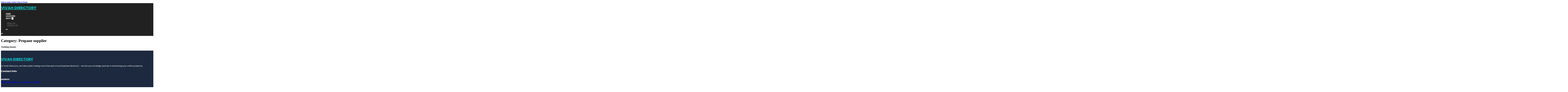

--- FILE ---
content_type: text/html; charset=UTF-8
request_url: https://vivahdirectory.com/category/propane-supplier/
body_size: 8266
content:
<!DOCTYPE html>
<html lang="en-US">
<head>
<meta charset="UTF-8">
<meta name="viewport" content="width=device-width, initial-scale=1">
<title>Propane supplier &#8211; Vivah Directory</title>
<meta name='robots' content='max-image-preview:large' />
	<style>img:is([sizes="auto" i], [sizes^="auto," i]) { contain-intrinsic-size: 3000px 1500px }</style>
	<link rel='dns-prefetch' href='//fonts.googleapis.com' />
<link rel="alternate" type="application/rss+xml" title="Vivah Directory &raquo; Feed" href="https://vivahdirectory.com/feed/" />
<link rel="alternate" type="application/rss+xml" title="Vivah Directory &raquo; Comments Feed" href="https://vivahdirectory.com/comments/feed/" />
<link rel="alternate" type="application/rss+xml" title="Vivah Directory &raquo; Propane supplier Category Feed" href="https://vivahdirectory.com/category/lake-havasu-city/propane-supplier/feed/" />
<script>
window._wpemojiSettings = {"baseUrl":"https:\/\/s.w.org\/images\/core\/emoji\/16.0.1\/72x72\/","ext":".png","svgUrl":"https:\/\/s.w.org\/images\/core\/emoji\/16.0.1\/svg\/","svgExt":".svg","source":{"concatemoji":"https:\/\/vivahdirectory.com\/wp-includes\/js\/wp-emoji-release.min.js?ver=6.8.3"}};
/*! This file is auto-generated */
!function(s,n){var o,i,e;function c(e){try{var t={supportTests:e,timestamp:(new Date).valueOf()};sessionStorage.setItem(o,JSON.stringify(t))}catch(e){}}function p(e,t,n){e.clearRect(0,0,e.canvas.width,e.canvas.height),e.fillText(t,0,0);var t=new Uint32Array(e.getImageData(0,0,e.canvas.width,e.canvas.height).data),a=(e.clearRect(0,0,e.canvas.width,e.canvas.height),e.fillText(n,0,0),new Uint32Array(e.getImageData(0,0,e.canvas.width,e.canvas.height).data));return t.every(function(e,t){return e===a[t]})}function u(e,t){e.clearRect(0,0,e.canvas.width,e.canvas.height),e.fillText(t,0,0);for(var n=e.getImageData(16,16,1,1),a=0;a<n.data.length;a++)if(0!==n.data[a])return!1;return!0}function f(e,t,n,a){switch(t){case"flag":return n(e,"\ud83c\udff3\ufe0f\u200d\u26a7\ufe0f","\ud83c\udff3\ufe0f\u200b\u26a7\ufe0f")?!1:!n(e,"\ud83c\udde8\ud83c\uddf6","\ud83c\udde8\u200b\ud83c\uddf6")&&!n(e,"\ud83c\udff4\udb40\udc67\udb40\udc62\udb40\udc65\udb40\udc6e\udb40\udc67\udb40\udc7f","\ud83c\udff4\u200b\udb40\udc67\u200b\udb40\udc62\u200b\udb40\udc65\u200b\udb40\udc6e\u200b\udb40\udc67\u200b\udb40\udc7f");case"emoji":return!a(e,"\ud83e\udedf")}return!1}function g(e,t,n,a){var r="undefined"!=typeof WorkerGlobalScope&&self instanceof WorkerGlobalScope?new OffscreenCanvas(300,150):s.createElement("canvas"),o=r.getContext("2d",{willReadFrequently:!0}),i=(o.textBaseline="top",o.font="600 32px Arial",{});return e.forEach(function(e){i[e]=t(o,e,n,a)}),i}function t(e){var t=s.createElement("script");t.src=e,t.defer=!0,s.head.appendChild(t)}"undefined"!=typeof Promise&&(o="wpEmojiSettingsSupports",i=["flag","emoji"],n.supports={everything:!0,everythingExceptFlag:!0},e=new Promise(function(e){s.addEventListener("DOMContentLoaded",e,{once:!0})}),new Promise(function(t){var n=function(){try{var e=JSON.parse(sessionStorage.getItem(o));if("object"==typeof e&&"number"==typeof e.timestamp&&(new Date).valueOf()<e.timestamp+604800&&"object"==typeof e.supportTests)return e.supportTests}catch(e){}return null}();if(!n){if("undefined"!=typeof Worker&&"undefined"!=typeof OffscreenCanvas&&"undefined"!=typeof URL&&URL.createObjectURL&&"undefined"!=typeof Blob)try{var e="postMessage("+g.toString()+"("+[JSON.stringify(i),f.toString(),p.toString(),u.toString()].join(",")+"));",a=new Blob([e],{type:"text/javascript"}),r=new Worker(URL.createObjectURL(a),{name:"wpTestEmojiSupports"});return void(r.onmessage=function(e){c(n=e.data),r.terminate(),t(n)})}catch(e){}c(n=g(i,f,p,u))}t(n)}).then(function(e){for(var t in e)n.supports[t]=e[t],n.supports.everything=n.supports.everything&&n.supports[t],"flag"!==t&&(n.supports.everythingExceptFlag=n.supports.everythingExceptFlag&&n.supports[t]);n.supports.everythingExceptFlag=n.supports.everythingExceptFlag&&!n.supports.flag,n.DOMReady=!1,n.readyCallback=function(){n.DOMReady=!0}}).then(function(){return e}).then(function(){var e;n.supports.everything||(n.readyCallback(),(e=n.source||{}).concatemoji?t(e.concatemoji):e.wpemoji&&e.twemoji&&(t(e.twemoji),t(e.wpemoji)))}))}((window,document),window._wpemojiSettings);
</script>
<link rel="preconnect" href="https://fonts.gstatic.com/" crossorigin><style id='wp-emoji-styles-inline-css'>

	img.wp-smiley, img.emoji {
		display: inline !important;
		border: none !important;
		box-shadow: none !important;
		height: 1em !important;
		width: 1em !important;
		margin: 0 0.07em !important;
		vertical-align: -0.1em !important;
		background: none !important;
		padding: 0 !important;
	}
</style>
<style id='classic-theme-styles-inline-css'>
/*! This file is auto-generated */
.wp-block-button__link{color:#fff;background-color:#32373c;border-radius:9999px;box-shadow:none;text-decoration:none;padding:calc(.667em + 2px) calc(1.333em + 2px);font-size:1.125em}.wp-block-file__button{background:#32373c;color:#fff;text-decoration:none}
</style>
<link rel='stylesheet' id='cpop-location-helper-global-styles-css' href='https://vivahdirectory.com/wp-content/plugins/cpop_secondary_location_viewer/includes/css/cpop_secondary_location_viewer_styles.css?ver=1.2.0' media='all' />
<link rel='stylesheet' id='cpop_secondary_location_viewer-css' href='https://vivahdirectory.com/wp-content/plugins/cpop_secondary_location_viewer/public/css/cpop_secondary_location_viewer-public.css?ver=1.2.0' media='all' />
<style id='wpgb-head-inline-css'>
.wp-grid-builder:not(.wpgb-template),.wpgb-facet{opacity:0.01}.wpgb-facet fieldset{margin:0;padding:0;border:none;outline:none;box-shadow:none}.wpgb-facet fieldset:last-child{margin-bottom:40px;}.wpgb-facet fieldset legend.wpgb-sr-only{height:1px;width:1px}
</style>
<link rel='stylesheet' id='bricks-frontend-css' href='https://vivahdirectory.com/wp-content/themes/bricks/assets/css/frontend-layer.min.css?ver=1761645455' media='all' />
<style id='bricks-frontend-inline-css'>

			#brx-header {
				--x-header-transition: 0;
				--x-header-fade-transition: 0;
			}

			#brx-header.x-header_sticky-active {
				z-index: 999;
			}
		
</style>
<link rel='stylesheet' id='bricks-child-css' href='https://vivahdirectory.com/wp-content/themes/bricks-child/style.css?ver=1744185687' media='all' />
<link rel='stylesheet' id='bricks-font-awesome-6-css' href='https://vivahdirectory.com/wp-content/themes/bricks/assets/css/libs/font-awesome-6-layer.min.css?ver=1761645455' media='all' />
<style id='akismet-widget-style-inline-css'>

			.a-stats {
				--akismet-color-mid-green: #357b49;
				--akismet-color-white: #fff;
				--akismet-color-light-grey: #f6f7f7;

				max-width: 350px;
				width: auto;
			}

			.a-stats * {
				all: unset;
				box-sizing: border-box;
			}

			.a-stats strong {
				font-weight: 600;
			}

			.a-stats a.a-stats__link,
			.a-stats a.a-stats__link:visited,
			.a-stats a.a-stats__link:active {
				background: var(--akismet-color-mid-green);
				border: none;
				box-shadow: none;
				border-radius: 8px;
				color: var(--akismet-color-white);
				cursor: pointer;
				display: block;
				font-family: -apple-system, BlinkMacSystemFont, 'Segoe UI', 'Roboto', 'Oxygen-Sans', 'Ubuntu', 'Cantarell', 'Helvetica Neue', sans-serif;
				font-weight: 500;
				padding: 12px;
				text-align: center;
				text-decoration: none;
				transition: all 0.2s ease;
			}

			/* Extra specificity to deal with TwentyTwentyOne focus style */
			.widget .a-stats a.a-stats__link:focus {
				background: var(--akismet-color-mid-green);
				color: var(--akismet-color-white);
				text-decoration: none;
			}

			.a-stats a.a-stats__link:hover {
				filter: brightness(110%);
				box-shadow: 0 4px 12px rgba(0, 0, 0, 0.06), 0 0 2px rgba(0, 0, 0, 0.16);
			}

			.a-stats .count {
				color: var(--akismet-color-white);
				display: block;
				font-size: 1.5em;
				line-height: 1.4;
				padding: 0 13px;
				white-space: nowrap;
			}
		
</style>
<style id='bricks-frontend-inline-inline-css'>
:root {}#brxe-9b6bdd {color: #0ec6c6; font-weight: 700; text-transform: uppercase; font-size: 32px; font-family: "Poppins"}#brxe-93d1cb {width: 35%}@media (max-width: 478px) {#brxe-93d1cb {width: 65%}}#brxe-699e37 {padding-top: 10px; padding-right: 10px; padding-bottom: 10px; padding-left: 10px; margin-top: 10px}@media (max-width: 767px) {#brxe-aafea8 {font-size: 25px; color: #0ec6c6; fill: #0ec6c6; margin-top: 20px}}@media (max-width: 478px) {#brxe-aafea8 {font-size: 25px; color: #0ec6c6; fill: #0ec6c6; margin-top: 20px}}@media (max-width: 767px) {#brxe-37a754 {padding-top: 30px; padding-right: 20px; padding-left: 20px}}@media (max-width: 478px) {#brxe-37a754 {padding-top: 30px; padding-left: 20px}}@media (max-width: 767px) {#brxe-7ddcd1 {font-size: 25px}}@media (max-width: 478px) {#brxe-7ddcd1 {font-size: 25px; color: #0ec6c6; fill: #0ec6c6}}@layer bricks {@media (max-width: 767px) {#brxe-269786 .brx-toggle-div { display: inline-flex; }#brxe-269786 .brxe-toggle { display: inline-flex; }[data-script-id="269786"] .brx-nav-nested-items {opacity: 0;visibility: hidden;gap: 0;position: fixed;z-index: 1001;top: 0;right: 0;bottom: 0;left: 0;display: flex;align-items: center;justify-content: center;flex-direction: column;background-color: #fff;overflow-y: scroll;flex-wrap: nowrap;}#brxe-269786.brx-open .brx-nav-nested-items {opacity: 1;visibility: visible;}}}#brxe-269786 .brx-nav-nested-items > li > a {font-family: "Roboto"; text-transform: uppercase; font-weight: 700; font-size: 14px; color: #ffffff}#brxe-269786 .brx-nav-nested-items > li > .brxe-text-link:not(a) {font-family: "Roboto"; text-transform: uppercase; font-weight: 700; font-size: 14px; color: #ffffff}#brxe-269786 .brx-nav-nested-items > li > .brxe-icon {font-family: "Roboto"; text-transform: uppercase; font-weight: 700; font-size: 14px; color: #ffffff}#brxe-269786 .brx-nav-nested-items > li:has( > .brxe-svg) {font-family: "Roboto"; text-transform: uppercase; font-weight: 700; font-size: 14px; color: #ffffff}#brxe-269786 .brx-nav-nested-items > li > .brx-submenu-toggle > * {font-family: "Roboto"; text-transform: uppercase; font-weight: 700; font-size: 14px; color: #ffffff}#brxe-269786 .brx-nav-nested-items > li > [aria-current="page"] {color: #0ec6c6; font-weight: 700; font-family: "Roboto"}#brxe-269786 .brx-nav-nested-items > li > .brx-submenu-toggle.aria-current > * {color: #0ec6c6; font-weight: 700; font-family: "Roboto"}#brxe-269786 .brx-nav-nested-items > li:hover > a {color: #0ec6c6}#brxe-269786 .brx-nav-nested-items > li:hover > .brxe-text-link:not(a) {color: #0ec6c6}#brxe-269786 .brx-nav-nested-items > li:hover > .brxe-icon {color: #0ec6c6}#brxe-269786 .brx-nav-nested-items > li:hover:has( > .brxe-svg) {color: #0ec6c6}#brxe-269786 .brx-nav-nested-items > li:hover > .brx-submenu-toggle > * {color: #0ec6c6}#brxe-269786 .brx-dropdown-content > li > a {color: #616161; font-size: 14px; text-transform: uppercase; font-family: "Roboto"; font-weight: 700; padding-top: 3px}#brxe-269786 .brx-dropdown-content .brx-submenu-toggle > * {color: #616161; font-size: 14px; text-transform: uppercase; font-family: "Roboto"; font-weight: 700}#brxe-269786 .brx-dropdown-content > li > a:hover {color: #0ec6c6}#brxe-269786 .brx-dropdown-content .brx-submenu-toggle > *:hover {color: #0ec6c6}#brxe-269786 .brx-dropdown-content :where(.brx-submenu-toggle > *) {padding-top: 3px}#brxe-269786 .brx-dropdown-content {box-shadow: 0 0 10px 2px rgba(33, 33, 33, 0.18)}@media (max-width: 767px) {#brxe-269786.brx-open .brx-nav-nested-items {justify-content: flex-start; background-color: #616161}}@media (max-width: 478px) {#brxe-269786.brx-open .brx-nav-nested-items {justify-content: flex-start; align-items: flex-start}}#brxe-0ef412 {width: 65%; flex-direction: row; column-gap: 20px; align-self: center !important; align-items: center; justify-content: flex-end}@media (max-width: 478px) {#brxe-0ef412 {width: 35%}}#brxe-bade88 {flex-direction: row; align-items: center; border-bottom: 1px solid #9e9e9e; padding-top: 15px; padding-bottom: 15px; width: 1300px}@media (max-width: 767px) {#brxe-bade88 {justify-content: space-between}}#brxe-859235 {background-color: #212121}@media (max-width: 991px) {#brxe-859235 {padding-right: 20px; padding-left: 20px}}#brxe-bcf6cb {color: #0ec6c6; font-weight: 700; text-transform: uppercase; font-size: 29px; font-family: "Poppins"}@media (max-width: 767px) {#brxe-bcf6cb {font-size: 25px}}@media (max-width: 478px) {#brxe-bcf6cb {text-align: center; font-size: 24px}}#brxe-3e0bf7 {color: #ffffff; font-family: "Poppins"; margin-top: 20px}#brxe-3e0bf7 a {color: #ffffff; font-family: "Poppins"; font-size: inherit}#brxe-1ae4c9 {color: #ffffff; font-family: "Poppins"; font-weight: 700; font-size: 20px}#brxe-637d51 .content {font-family: "Poppins"; color: #ffffff; font-weight: 500; font-size: 15px}#brxe-637d51 {margin-top: 20px; margin-right: 20px; flex-direction: row; gap: 10px}#brxe-637d51 .icon i {font-size: 15px}#brxe-637d51 .icon {color: #0ec6c6; align-self: flex-start; padding-top: 6px}#brxe-637d51 .icon a {color: #0ec6c6}@media (max-width: 478px) {#brxe-637d51 {flex-direction: column; margin-right: 0}#brxe-637d51 .icon {align-self: center}#brxe-637d51 .content {text-align: center}}#brxe-6eb370 .content {font-family: "Poppins"; color: #ffffff; font-weight: 500; font-size: 15px}#brxe-6eb370 {margin-top: 10px; margin-right: 20px; flex-direction: row; gap: 10px}#brxe-6eb370 .icon i {font-size: 15px}#brxe-6eb370 .icon {color: #0ec6c6; align-self: flex-start; padding-top: 6px}#brxe-6eb370 .icon a {color: #0ec6c6}@media (max-width: 478px) {#brxe-6eb370 .content {text-align: center}#brxe-6eb370 {flex-direction: column; margin-right: 0}#brxe-6eb370 .icon {align-self: center}}#brxe-98bf4c .content {font-family: "Poppins"; color: #ffffff; font-weight: 500; font-size: 15px}#brxe-98bf4c {margin-top: 10px; margin-right: 20px; flex-direction: row; gap: 10px}#brxe-98bf4c .icon i {font-size: 15px}#brxe-98bf4c .icon {color: #0ec6c6; align-self: flex-start; padding-top: 6px}#brxe-98bf4c .icon a {color: #0ec6c6}@media (max-width: 478px) {#brxe-98bf4c {flex-direction: column; margin-right: 0}#brxe-98bf4c .icon {align-self: center}#brxe-98bf4c .content {text-align: center}}#brxe-284bef {color: #ffffff; font-family: "Poppins"; font-weight: 700; font-size: 20px}#brxe-604d4b {font-size: 16px; font-weight: 500; font-family: "Poppins"; color: #ffffff; margin-top: 20px}#brxe-604d4b:hover {color: #0ec6c6}#brxe-42874d {font-size: 16px; font-weight: 500; font-family: "Poppins"; color: #ffffff; margin-top: 5px}#brxe-42874d:hover {color: #0ec6c6}#brxe-b4a28c {font-size: 16px; font-weight: 500; font-family: "Poppins"; color: #ffffff; margin-top: 5px}#brxe-b4a28c:hover {color: #0ec6c6}#brxe-0ece46 {font-size: 16px; font-weight: 500; font-family: "Poppins"; color: #ffffff; margin-top: 5px}#brxe-0ece46:hover {color: #0ec6c6}#brxe-c03312 {color: #ffffff; font-family: "Poppins"; font-weight: 700; font-size: 20px}#brxe-e923db {color: #ffffff; font-family: "Poppins"; margin-top: 20px}#brxe-e923db a {color: #ffffff; font-family: "Poppins"; font-size: inherit}#brxe-4ae961 {margin-top: 15px}#brxe-4ae961 .bricks-button {background-color: #0ec6c6; font-family: "Poppins"; font-weight: 500; text-transform: uppercase; color: #ffffff}#brxe-4ae961 .submit-button-wrapper {width: 1000%}#brxe-4ae961 .form-group:not(:last-child):not(.captcha) {padding-bottom: 15px}#brxe-4ae961 button[type=submit].bricks-button {border-radius: 50px}#brxe-4ae961 .form-group input {border-radius: 50px}#brxe-4ae961 .flatpickr {border-radius: 50px}#brxe-4ae961 select {border-radius: 50px}#brxe-4ae961 textarea {border-radius: 50px}#brxe-4ae961 .bricks-button:not([type=submit]) {border-radius: 50px}#brxe-4ae961 .choose-files {border-radius: 50px}#brxe-0f78b2 {width: 1300px; flex-direction: row; column-gap: 30px; row-gap: 30px}#brxe-aa88d8 {padding-top: 4vw; padding-bottom: 5vw; background-color: #1d293f; row-gap: 50px}@media (max-width: 991px) {#brxe-aa88d8 {padding-right: 20px; padding-left: 20px}}#brxe-c55990 {color: #ffffff; font-family: "Poppins"}#brxe-c55990 a {color: #ffffff; font-family: "Poppins"; font-size: inherit}#brxe-1b0807 {align-items: flex-start}#brxe-068e80 {flex-direction: row; width: 1300px; align-items: center}#brxe-893366 {background-color: #1d293f; padding-top: 15px; padding-bottom: 15px; border-top: 1px solid #616161}#brx-header.brx-sticky.scrolling > .brxe-section,#brx-header.brx-sticky.scrolling > .brxe-container,#brx-header.brx-sticky.scrolling > .brxe-block,#brx-header.brx-sticky.scrolling > .brxe-div {background-color: #1d293f}#brx-header.brx-sticky.scrolling .brxe-logo {color: #ffffff}#brx-header.brx-sticky.scrolling .bricks-nav-menu > li > a {color: #ffffff}#brx-header.brx-sticky.scrolling .bricks-nav-menu > li > .brx-submenu-toggle > * {color: #ffffff}#brx-header.brx-sticky.scrolling .brxe-nav-menu .bricks-mobile-menu-toggle {color: #ffffff}#brx-header.brx-sticky.scrolling .brx-nav-nested-items > li > a {color: #ffffff}#brx-header.brx-sticky.scrolling .brx-nav-nested-items > li > .brx-submenu-toggle > * {color: #ffffff}#brx-header.brx-sticky.scrolling .brxe-nav-nested > .brxe-toggle .brxa-inner {color: #ffffff}#brx-header.brx-sticky.scrolling .brxe-search {color: #ffffff}#brx-header.brx-sticky.scrolling .brxe-search button {color: #ffffff}
</style>
<link rel='stylesheet' id='bricks-google-fonts-css' href='https://fonts.googleapis.com/css2?family=Poppins:ital,wght@0,100;0,200;0,300;0,400;0,500;0,600;0,700;0,800;0,900;1,100;1,200;1,300;1,400;1,500;1,600;1,700;1,800;1,900&#038;display=swap&#038;family=Roboto:ital,wght@0,100;0,200;0,300;0,400;0,500;0,600;0,700;0,800;0,900;1,100;1,200;1,300;1,400;1,500;1,600;1,700;1,800;1,900&#038;display=swap' media='all' />
<script src="https://vivahdirectory.com/wp-includes/js/jquery/jquery.min.js?ver=3.7.1" id="jquery-core-js"></script>
<script src="https://vivahdirectory.com/wp-includes/js/jquery/jquery-migrate.min.js?ver=3.4.1" id="jquery-migrate-js"></script>
<link rel="https://api.w.org/" href="https://vivahdirectory.com/wp-json/" /><link rel="alternate" title="JSON" type="application/json" href="https://vivahdirectory.com/wp-json/wp/v2/categories/6346" /><link rel="EditURI" type="application/rsd+xml" title="RSD" href="https://vivahdirectory.com/xmlrpc.php?rsd" />
<meta name="generator" content="WordPress 6.8.3" />
        <style>
            #wp-admin-bar-openai-transient-default {
                overflow: auto;
                white-space: nowrap;
                max-height: 80vh;
            }
        </style>
    <noscript><style>.wp-grid-builder .wpgb-card.wpgb-card-hidden .wpgb-card-wrapper{opacity:1!important;visibility:visible!important;transform:none!important}.wpgb-facet {opacity:1!important;pointer-events:auto!important}.wpgb-facet *:not(.wpgb-pagination-facet){display:none}</style></noscript>
<meta property="og:url" content="https://vivahdirectory.com/category/propane-supplier/" />
<meta property="og:site_name" content="Vivah Directory" />
<meta property="og:title" content="" />
<meta property="og:type" content="website" />
</head>

<body class="archive category category-propane-supplier category-6346 wp-theme-bricks wp-child-theme-bricks-child brx-body bricks-is-frontend wp-embed-responsive">		<a class="skip-link" href="#brx-content">Skip to main content</a>

					<a class="skip-link" href="#brx-footer">Skip to footer</a>
			<header id="brx-header" class="brx-sticky" data-x-overlay="none"><section id="brxe-859235" class="brxe-section bricks-lazy-hidden"><div id="brxe-bade88" class="brxe-container bricks-lazy-hidden"><div id="brxe-93d1cb" class="brxe-block bricks-lazy-hidden"><a id="brxe-9b6bdd" class="brxe-text-basic" href="https://vivahdirectory.com/">Vivah Directory</a></div><div id="brxe-0ef412" class="brxe-block bricks-lazy-hidden"><nav id="brxe-269786" data-script-id="269786" class="brxe-nav-nested bricks-lazy-hidden" aria-label="Menu" data-toggle="mobile_landscape"><ul id="brxe-37a754" class="brxe-block brx-nav-nested-items bricks-lazy-hidden"><li class="menu-item"><a id="brxe-c139ad" class="brxe-text-link" href="https://vivahdirectory.com/">Home</a></li><li class="menu-item"><a id="brxe-8b503f" class="brxe-text-link" href="https://vivahdirectory.com/locations/">Locations</a></li><li id="brxe-df8ea0" data-script-id="df8ea0" class="brxe-dropdown bricks-lazy-hidden"><div class="brx-submenu-toggle"><span>About</span><button aria-expanded="false" aria-label="Toggle dropdown"><svg xmlns="http://www.w3.org/2000/svg" viewBox="0 0 12 12" fill="none"><path d="M1.50002 4L6.00002 8L10.5 4" stroke-width="1.5" stroke="currentcolor"></path></svg></button></div><ul id="brxe-699e37" class="brxe-div brx-dropdown-content bricks-lazy-hidden"><li class="menu-item"><a id="brxe-bd729f" class="brxe-text-link" href="https://vivahdirectory.com/about/">About Us</a></li><li class="menu-item"><a id="brxe-39fefe" class="brxe-text-link" href="https://vivahdirectory.com/contact-us/">Contact Us</a></li></ul></li><li class="menu-item"><button id="brxe-aafea8" data-script-id="aafea8" class="brxe-toggle brx-toggle-div" aria-label="Open" aria-expanded="false"><i class="fa fa-circle-xmark"></i></button></li></ul><button id="brxe-7ddcd1" data-script-id="7ddcd1" class="brxe-toggle" aria-label="Open" aria-expanded="false"><i class="fas fa-align-justify"></i></button></nav></div></div></section></header><div class="bricks-archive-title-wrapper brxe-container"><h1 class="title">Category: <span>Propane supplier</span></h1></div><main id="brx-content" class="layout-default"><div class="brxe-container"><div class="bricks-no-posts-wrapper"><h3 class="title">Nothing found.</h3></div></div></main><footer id="brx-footer"><section id="brxe-aa88d8" class="brxe-section bricks-lazy-hidden"><div id="brxe-0f78b2" class="brxe-container bricks-lazy-hidden"><div id="brxe-eb70aa" class="brxe-block bricks-lazy-hidden"><a id="brxe-bcf6cb" class="brxe-text-basic" href="https://vivahdirectory.com/">Vivah Directory</a><div id="brxe-3e0bf7" class="brxe-text"><p>At Vivah Directory, we take pride in being more than just a local business directory – we are your strategic partner in enhancing your online presence.</p>
</div></div><div id="brxe-968466" class="brxe-block bricks-lazy-hidden"><div id="brxe-1ae4c9" class="brxe-text-basic">Contact Info</div><div id="brxe-637d51" class="brxe-icon-box"><div class="icon"><i class="fas fa-location-dot"></i></div><div class="content"><p><b>ADDRESS</b><br />
<a href="https://maps.app.goo.gl/Z6ARdbm1kwKva7t38" target="_blank">11600 Wilshire Blvd, Los Angeles, CA 90025</a></p>
</div></div><div id="brxe-6eb370" class="brxe-icon-box"><div class="icon"><i class="fas fa-envelope"></i></div><div class="content"><p><b>EMAIL US</b><br />
<a href="/cdn-cgi/l/email-protection#98fdf6fff9fffdd8eef1eef9f0fcf1eafdfbecf7eae1b6fbf7f5"><span class="__cf_email__" data-cfemail="5633383137313316203f20373e323f2433352239242f7835393b">[email&#160;protected]</span></a></p>
</div></div><div id="brxe-98bf4c" class="brxe-icon-box"><div class="icon"><i class="fas fa-phone"></i></div><div class="content"><p><strong>CALL US</strong><br />
<a href="tel:213-464-0685">213-464-0685</a></p>
</div></div></div><div id="brxe-217710" class="brxe-block bricks-lazy-hidden"><div id="brxe-284bef" class="brxe-text-basic">Quick Links</div><a id="brxe-604d4b" class="brxe-text-basic" href="https://vivahdirectory.com/">Home</a><a id="brxe-42874d" class="brxe-text-basic" href="https://vivahdirectory.com/about/">About</a><a id="brxe-b4a28c" class="brxe-text-basic" href="https://vivahdirectory.com/locations/">Locations</a><a id="brxe-0ece46" class="brxe-text-basic" href="https://vivahdirectory.com/contact-us/">Contact</a></div><div id="brxe-1115c6" class="brxe-block bricks-lazy-hidden"><div id="brxe-c03312" class="brxe-text-basic">Newsletter</div><div id="brxe-e923db" class="brxe-text"><p>Feel free to reach out through any of the options below, and let&#8217;s start this conversation.</p>
</div>		<form id="brxe-4ae961" data-script-id="4ae961" class="brxe-form" method="post" data-element-id="4ae961">
			
				<div class="form-group" role="group">
				<input id="form-field-09eb90" name="form-field-a4ecd4" aria-label="Email" type="email" value placeholder="Your Email" maxlength="320" required>
				
				
							</div>
				
			<div class="form-group submit-button-wrapper">
				<button type="submit" class="bricks-button bricks-background-primary lg">
					<span class="text">Subscribe Now</span><span class="loading"><svg version="1.1" viewBox="0 0 24 24" xmlns="http://www.w3.org/2000/svg" xmlns:xlink="http://www.w3.org/1999/xlink"><g stroke-linecap="round" stroke-width="1" stroke="currentColor" fill="none" stroke-linejoin="round"><path d="M0.927,10.199l2.787,4.151l3.205,-3.838"></path><path d="M23.5,14.5l-2.786,-4.15l-3.206,3.838"></path><path d="M20.677,10.387c0.834,4.408 -2.273,8.729 -6.509,9.729c-2.954,0.699 -5.916,-0.238 -7.931,-2.224"></path><path d="M3.719,14.325c-1.314,-4.883 1.969,-9.675 6.538,-10.753c3.156,-0.747 6.316,0.372 8.324,2.641"></path></g><path fill="none" d="M0,0h24v24h-24Z"></path></svg>
</span>				</button>
			</div>
		</form>
		</div></div></section><section id="brxe-893366" class="brxe-section bricks-lazy-hidden"><div id="brxe-068e80" class="brxe-container bricks-lazy-hidden"><div id="brxe-1b0807" class="brxe-block bricks-lazy-hidden"><div id="brxe-c55990" class="brxe-text"><p>Copyright @ 2024 | Vivah Directory</p>
</div></div></div></section></footer><script data-cfasync="false" src="/cdn-cgi/scripts/5c5dd728/cloudflare-static/email-decode.min.js"></script><script type="speculationrules">
{"prefetch":[{"source":"document","where":{"and":[{"href_matches":"\/*"},{"not":{"href_matches":["\/wp-*.php","\/wp-admin\/*","\/wp-content\/uploads\/*","\/wp-content\/*","\/wp-content\/plugins\/*","\/wp-content\/themes\/bricks-child\/*","\/wp-content\/themes\/bricks\/*","\/*\\?(.+)"]}},{"not":{"selector_matches":"a[rel~=\"nofollow\"]"}},{"not":{"selector_matches":".no-prefetch, .no-prefetch a"}}]},"eagerness":"conservative"}]}
</script>
        <span class="ssp-id" style="display:none"></span>
		<script src="https://vivahdirectory.com/wp-includes/js/jquery/ui/core.min.js?ver=1.13.3" id="jquery-ui-core-js"></script>
<script src="https://vivahdirectory.com/wp-includes/js/jquery/ui/mouse.min.js?ver=1.13.3" id="jquery-ui-mouse-js"></script>
<script src="https://vivahdirectory.com/wp-includes/js/jquery/ui/resizable.min.js?ver=1.13.3" id="jquery-ui-resizable-js"></script>
<script src="https://vivahdirectory.com/wp-includes/js/jquery/ui/draggable.min.js?ver=1.13.3" id="jquery-ui-draggable-js"></script>
<script src="https://vivahdirectory.com/wp-includes/js/jquery/ui/controlgroup.min.js?ver=1.13.3" id="jquery-ui-controlgroup-js"></script>
<script src="https://vivahdirectory.com/wp-includes/js/jquery/ui/checkboxradio.min.js?ver=1.13.3" id="jquery-ui-checkboxradio-js"></script>
<script src="https://vivahdirectory.com/wp-includes/js/jquery/ui/button.min.js?ver=1.13.3" id="jquery-ui-button-js"></script>
<script src="https://vivahdirectory.com/wp-includes/js/jquery/ui/dialog.min.js?ver=1.13.3" id="jquery-ui-dialog-js"></script>
<script src="https://vivahdirectory.com/wp-content/plugins/cpop_secondary_location_viewer/public/js/cpop_secondary_location_viewer-public.js?ver=1.2.0" id="cpop_secondary_location_viewer-js"></script>
<script id="bricks-scripts-js-extra">
var bricksData = {"debug":"","locale":"en_US","ajaxUrl":"https:\/\/vivahdirectory.com\/wp-admin\/admin-ajax.php","restApiUrl":"https:\/\/vivahdirectory.com\/wp-json\/bricks\/v1\/","nonce":"2bc45272b9","formNonce":"cb24ae826f","wpRestNonce":"d43b799453","postId":"6346","recaptchaIds":[],"animatedTypingInstances":[],"videoInstances":[],"splideInstances":[],"tocbotInstances":[],"swiperInstances":[],"queryLoopInstances":[],"interactions":[],"filterInstances":[],"isotopeInstances":[],"activeFiltersCountInstances":[],"googleMapInstances":[],"facebookAppId":"","headerPosition":"top","offsetLazyLoad":"300","baseUrl":"https:\/\/vivahdirectory.com\/category\/propane-supplier\/","useQueryFilter":"","pageFilters":[],"language":"","wpmlUrlFormat":"","multilangPlugin":"","i18n":{"remove":"Remove","openAccordion":"Open accordion","openMobileMenu":"Open mobile menu","closeMobileMenu":"Close mobile menu","showPassword":"Show password","hidePassword":"Hide password","prevSlide":"Previous slide","nextSlide":"Next slide","firstSlide":"Go to first slide","lastSlide":"Go to last slide","slideX":"Go to slide %s","play":"Start autoplay","pause":"Pause autoplay","splide":{"carousel":"carousel","select":"Select a slide to show","slide":"slide","slideLabel":"%1$s of %2$s"},"swiper":{"slideLabelMessage":"{{index}} \/ {{slidesLength}}"},"noLocationsFound":"No locations found","locationTitle":"Location title","locationSubtitle":"Location subtitle","locationContent":"Location content"},"selectedFilters":[],"filterNiceNames":[],"bricksGoogleMarkerScript":"https:\/\/vivahdirectory.com\/wp-content\/themes\/bricks\/assets\/js\/libs\/bricks-google-marker.min.js?v=2.1.3","infoboxScript":"https:\/\/vivahdirectory.com\/wp-content\/themes\/bricks\/assets\/js\/libs\/infobox.min.js?v=2.1.3","markerClustererScript":"https:\/\/vivahdirectory.com\/wp-content\/themes\/bricks\/assets\/js\/libs\/markerclusterer.min.js?v=2.1.3","mainQueryId":""};
</script>
<script src="https://vivahdirectory.com/wp-content/themes/bricks/assets/js/bricks.min.js?ver=1761645455" id="bricks-scripts-js"></script>
<script defer src="https://static.cloudflareinsights.com/beacon.min.js/vcd15cbe7772f49c399c6a5babf22c1241717689176015" integrity="sha512-ZpsOmlRQV6y907TI0dKBHq9Md29nnaEIPlkf84rnaERnq6zvWvPUqr2ft8M1aS28oN72PdrCzSjY4U6VaAw1EQ==" data-cf-beacon='{"version":"2024.11.0","token":"10046d15310441f99eda0280bc04cafe","r":1,"server_timing":{"name":{"cfCacheStatus":true,"cfEdge":true,"cfExtPri":true,"cfL4":true,"cfOrigin":true,"cfSpeedBrain":true},"location_startswith":null}}' crossorigin="anonymous"></script>
</body></html>

<!-- Page cached by LiteSpeed Cache 7.2 on 2025-11-03 16:09:20 -->